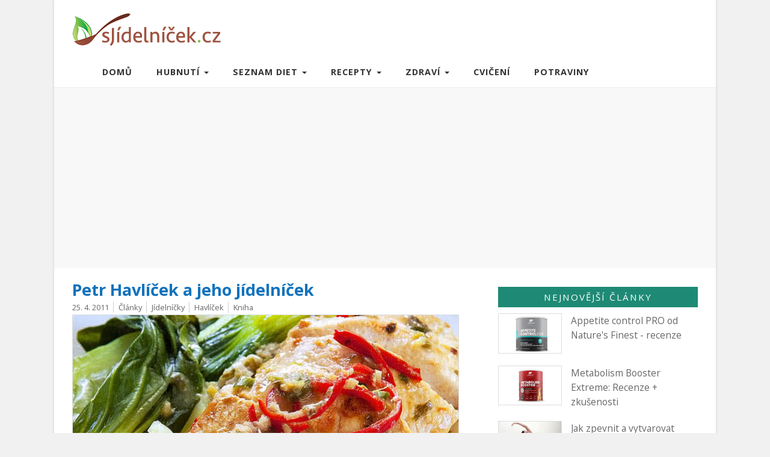

--- FILE ---
content_type: text/html; charset=UTF-8
request_url: https://sjidelnicek.cz/petr-havlicek-jidelnicek/
body_size: 15039
content:

<!DOCTYPE html>
<html lang="cs">
<head>
  <meta charset="utf-8">
  <meta name="viewport" content="width=device-width, initial-scale=1">
  <title>Petr Havlíček - jídelníček, dieta a recepty</title>
  <meta name="description" content="Výživový poradce Petr Havlíček pomáhá s hubnutím, sestavuje jídelníčky a uděluje rady k hubnutí.">
  <meta name="robots" content="index,follow,noarchive">
  <link href="https://fonts.googleapis.com/css?family=Open+Sans:400,400italic,700&amp;subset=latin,latin-ext" rel="stylesheet" type="text/css">
  <link rel="stylesheet" href="https://cdn.jsdelivr.net/npm/bootstrap@3.4.1/dist/css/bootstrap.min.css" integrity="sha384-HSMxcRTRxnN+Bdg0JdbxYKrThecOKuH5zCYotlSAcp1+c8xmyTe9GYg1l9a69psu" crossorigin="anonymous">
  <link href="/css/sj3.css?9" rel="stylesheet" type="text/css">
  <link rel="alternate" type="application/rss+xml" title="sjidelnicek.cz" href="/rss/">
  <link rel="apple-touch-icon" sizes="180x180" href="/apple-touch-icon.png">
  <link rel="icon" type="image/png" sizes="32x32" href="/favicon-32x32.png">
  <link rel="icon" type="image/png" sizes="16x16" href="/favicon-16x16.png">
  <link rel="manifest" href="/manifest.json">
  <link rel="mask-icon" href="/safari-pinned-tab.svg" color="#5bbad5">
  <meta name="theme-color" content="#ffffff">
<script async src="https://pagead2.googlesyndication.com/pagead/js/adsbygoogle.js?client=ca-pub-1286016471221452"
     crossorigin="anonymous"></script>
</head>
<body id="sjidelnicek">
<div class="container main">



<header>
&nbsp;
<a href="/"><img src="/img/sj3.png" alt="logo"></a>
</header>
  <nav class="navbar navbar-default">
    <div class="container-fluid">
      <div class="navbar-header">
        <button type="button" class="navbar-toggle collapsed" data-toggle="collapse" data-target="#navbar" aria-expanded="false" aria-controls="navbar" id="menus">
          <span class="sr-only">Toggle navigation</span>
              MENU
        </button>
        <a class="navbar-brand" href="/"> </a>
      </div>

      <div id="navbar" class="navbar-collapse collapse">
        <ul class="nav navbar-nav">

          <li><a href="/">Domů</a></li>

          <li class="dropdown"><a class="dropdown-toggle" data-toggle="dropdown" href="/tipy/" role="button" aria-haspopup="true" aria-expanded="false">
      Hubnutí <span class="caret"></span></a>
            <ul class="dropdown-menu">
              <li><a href="/zhubnout/">Rady k hubnutí</a></li>
              <li><a href="/zdravy-styl/">Zdravý životní styl</a></li>
              <li><a href="/tehotenstvi/">Hubnutí v těhotenství</a></li>
              <li><a href="/bricho/">Hubnutí břicha</a></li>
              <li><a href="/pripravky-na-hubnuti/">Přípravky na hubnutí</a></li>

              <li><a href="/keto/">Keto</a></li>

            </ul>
          </li>
          <li class="dropdown"><a class="dropdown-toggle" data-toggle="dropdown" href="/diety/" role="button" aria-haspopup="true" aria-expanded="false">
      Seznam diet <span class="caret"></span></a>
            <ul class="dropdown-menu">
              <li><a href="/top-diety/">Nejoblíbenější diety</a></li>
              <li><a href="/zdravotni-diety/">Zdravotní diety</a></li>
              <li><a href="/diety-na-hubnuti/">Všechny diety</a></li>
              <li><a href="/jste-to-co-jite/">Jste to, co jíte</a></li>
            </ul>
          </li>
          <li class="dropdown"><a class="dropdown-toggle" data-toggle="dropdown" href="/recepty/" role="button" aria-haspopup="true" aria-expanded="false">
      Recepty <span class="caret"></span></a>
            <ul class="dropdown-menu">
              <li><a href="/recepty/">Dietní recepty</a></li>
              <li><a href="/snidane/">Snídaně</a></li>
              <li><a href="/obed/">Obědy</a></li>
              <li><a href="/vecere/">Večeře</a></li>
            </ul>
          </li>
          <li class="dropdown"><a class="dropdown-toggle" data-toggle="dropdown" href="/zdravi/" role="button" aria-haspopup="true" aria-expanded="false">
      Zdraví <span class="caret"></span></a>
            <ul class="dropdown-menu">
              <li><a href="/vitaminy/">Vitamíny</a></li>
              <li><a href="/mineraly/">Minerály</a></li>
              <li><a href="/wiki/">Wiki</a></li>
            </ul>
          </li>
          <li><a href="/cviceni/">Cvičení</a></li>
          <li><a href="/potravina/">Potraviny</a></li>
        </ul>
      </div>
    </div>
  </nav>
</div>


<div class="container page">
<div class="col-md-8 content">

<article itemscope itemtype="http://schema.org/Article">
<meta itemprop="author" content="sJidelnicek">

<h1 itemprop="headline">Petr Havlíček a jeho jídelníček</h1>

<span itemprop="datePublished" content="2011-04-25 00:00:00" class="date">25. 4. 2011</span>


<a href="/clanky/" class="tag">Články</a>


<a href="/jidelnicky/" class="tag">Jídelníčky</a>


<a href="/havlicek/" class="tag">Havlíček</a>


<a href="/kniha/" class="tag">Kniha</a>


  <div itemprop="publisher" itemscope itemtype="https://schema.org/Organization">
    <div itemprop="logo" itemscope itemtype="https://schema.org/ImageObject">
      <meta itemprop="url" content="https://sjidelnicek.cz/img/sj3.png">
      <meta itemprop="width" content="250">
      <meta itemprop="height" content="57">
    </div>
    <meta itemprop="name" content="sJidelnicek.cz">
  </div>

  <div itemprop="image" itemscope itemtype="https://schema.org/ImageObject">
    <img src="/pix/a/103.jpg" alt="diet" class="main-image">
    <meta itemprop="url" content="https://sjidelnicek.cz/pix/a/103.jpg">
    <meta itemprop="width" content="480">
    <meta itemprop="height" content="300">
  </div>



<div itemprop="description">

<p><strong>Petr Havlíček</strong> je výživový poradce, kterého určitě znáte z pořadu <a href="/jste-to-co-jite/" title="Jste to, co jíte">Jste to, co jíte</a>. <br />
Výživě se Havlíček věnuje více než 15 let. Začínal s výživou sportovců a teď jsou jeho klienty lidé, kteří chtějí zhubnout. <br />Aby mohl člověk zhubnout, nestačí jen držet dietu a sportovat určitou dobu, ale měl by změnit celý svůj životní styl.</p>

<p style="font-size:110%;font-weight:700">Nyní můžete vyzkoušet unikátní <a href="https://zkracuj.cz/pha08/" rel="nofollow" class="blue">online kurz s Petrem Havlíčkem</a>. Kurz nabízí jídelníček na 9 týdnů, 34 videolekcí a mnoho dalšího. <a href="https://zkracuj.cz/pha09/" rel="nofollow" class="blue">Více informací naleznete zde</a>.</p>

<p>Pro pomoc není třeba jít osobně za samotným panem Havlíčkem, ale můžete si přečíst <b>knihy</b>, které napsal s Petrou Lamschovou. Každá z nich se věnuje stravování, dále v nich najdete různé rady, recepty nebo v některých i jídelníčky. Stačí si jen vybrat.</p>


<h3>Superjídelníček II (Petr Havlíček, Petra Lamschová)</h3>
<a href="https://zkracuj.cz/pha02/" rel="nofollow"><img src="/pix/y/141.jpg" loading="lazy" alt="superjidelnicek ii kniha"></a>
<p>Po úspěšném prvním díle následuje druhý díl. Nebudou v něm chybět jídelníčky, recepty k nim, rady týkající se stravování a hubnutí. Knihu koupíte levně <a href="https://zkracuj.cz/pha02/" rel="nofollow" class="bold blue">v tomto e-shopu</a>.</p>
<div class="b-button">
<a href="https://zkracuj.cz/pha02/" rel="nofollow" class="btn btn-success btn-lg hand">Získejte knihu</a>
</div>

<h2>Jídlo jako životní styl (Petr Havlíček, Petra Lamschová)</h2>
<a href="https://zkracuj.cz/pha02/" rel="nofollow"><img src="/pix/z/141.jpg" loading="lazy" alt="jídlo jako životní styl kniha"></a>
<p>Odborník na hubnutí a šéfredaktorka časopisu Dieta vydali knihu, která se určitě hodí všem, kteří by rádi zhubli. Najdete tam odpovědi na řadu otázek týkající se hubnutí a k tomu patří i recepty. Knihu lacině koupíte <a href="https://zkracuj.cz/pha02/" rel="nofollow" class="bold blue">v tomto e-shopu</a>.</p>
<div class="b-button">
<a href="https://zkracuj.cz/pha02/" rel="nofollow" class="btn btn-success btn-lg hand">Získejte knihu</a>
</div>

<h3>Jídlo jako životní styl II (Petr Havlíček, Petra Lamschová)</h3>
<a href="https://zkracuj.cz/pha02/" rel="nofollow"><img src="/pix/t/141.jpg" loading="lazy" alt="jídlo jako životní styl kniha"></a>
<p>Po úspěšném prvním díle byl vydán díl druhý. Opět se řeší jídlo a hubnutí, odpovědi ohledně snižování váhy a stravování. Rovněž zde nechybějí recepty a různé rady. Knihu výhodně koupíte <a href="https://zkracuj.cz/pha02/" class="bold blue" rel="nofollow">v tomto e-shopu</a>.</p>
<div class="b-button">
<a href="https://zkracuj.cz/pha02/" rel="nofollow" class="btn btn-success btn-lg hand">Získejte knihu</a>
</div>

<h2>Jídlo jako životní styl III (Petr Havlíček, Petra Lamschová)</h2>
<a href="https://zkracuj.cz/pha02/" rel="nofollow"><img src="/pix/u/141.jpg" loading="lazy" alt="jídlo jako životní styl kniha"></a>
<p>V této knize najdete rady, jak se přestat bát jídla, když se stravujete. K tomu zde najdete recepty a rady, které se týkají nejen jídla. Knihu levně koupíte <a href="https://zkracuj.cz/pha02/" rel="nofollow" class="bold blue">v tomto e-shopu</a>.</p>
<div class="b-button">
<a href="https://zkracuj.cz/pha02/" rel="nofollow" class="btn btn-success btn-lg hand">Získejte knihu</a>
</div>

<h3>Jde to i bez pšenice (Havlíček, Lamschová)</h3>
<a href="https://zkracuj.cz/pha02/" rel="nofollow"><img src="/pix/v/141.jpg" loading="lazy" alt="jde i to bez pšenice kniha"></a>
<p>Může být pšenice viníkem nadváhy? Není to ale jen móda? Není to jen zbytečný viník? Známé osobnosti odpoví na tyto problémy a k tomu nabídnou i recepty. Knihu levně koupíte <a href="https://zkracuj.cz/pha02/" rel="nofollow" class="bold blue">v tomto e-shopu</a>.</p>
<div class="b-button">
<a href="https://zkracuj.cz/pha02/" rel="nofollow" class="btn btn-success btn-lg hand">Získejte knihu</a>
</div>

<h2>Jde to i bez mléka a vajec (Havlíček, Lamschová</h2>
<a href="https://zkracuj.cz/pha02/" rel="nofollow"><img src="/pix/w/141.jpg" loading="lazy" alt="jde i to bez pšenice kniha"></a>
<p>Alergie či intolerance je problém, který sužuje řadu lidí. Proč se tak děje? Zjistěte odpovědi na otázky a k tomu se podívejte na recepty, kde tyto potraviny nemusíte používat. Knihu koupíte levně <a href="https://zkracuj.cz/pha02/" rel="nofollow" class="bold blue">v tomto e-shopu</a>.</p>
<div class="b-button">
<a href="https://zkracuj.cz/pha02/" rel="nofollow" class="btn btn-success btn-lg hand">Získejte knihu</a>
</div>

</div>

<div itemprop="mainEntityOfPage">





<p>Právě vyšla nová kniha <strong>Superjídelníček</strong> od Petra Havlíčka a Petry Lamschové. Koupit ji můžete <a href="https://zkracuj.cz/pha02/" title="Nová kniha Superjídelníček - Petr Havlíček a Petra Lamschová" rel="nofollow" class="bold blue">zde za skvělou cenu</a>.</p>

<p>Nejen <strong>jídelníček</strong> od p. Havlíčka by měl být založen na vyváženém poměru sacharidů, bílkovin a tuků. Jídlo by se mělo konzumovat pravidelně a v žádném případě by člověk neměl hladovět nebo mít poslední jídlo velmi brzo a šel spát například o půlnoci.<br />Také je důležité používat zdravý rozum, tzn. klidně si občas dejte něco, co není zdravé. </p>


<p>Chcete se přihlásit do pořadu Jste to, co jíte? Podívejte se na informace o <a href="/jste-to-co-jite/casting/" title="Casting">castingu</a> a <a href="/petr-havlicek-jidelnicek-na-60-dni/">jídelníček</a>. Na letošní rok jsou uchazeči již vybráni.<br />Také můžete pana Havlíčka kontaktovat a domluvit se na individuálním hubnutí.</p>

<p>Kupte si knihu <i>Jídlo jako životní styl</i> od Petra Havlíčka za super cenu:<br><a href="https://zkracuj.cz/pha02/" rel="nofollow" class="bold blue" title="Jídlo jako životní styl I.">1. díl</a>, <a href="https://zkracuj.cz/pha02/" rel="nofollow" class="bold blue" title="Jídlo jako životní styl II.">2. díl</a> a <a href="https://zkracuj.cz/pha02/" rel="nofollow" class="bold blue">3. díl</a>.</p>








<br>


</div>



<div class="social">
  <h4>Dejte o tom vědět přátelům</h4>
  <a href="https://www.facebook.com/share.php?u=https://sjidelnicek.cz/petr-havlicek-jidelnicek/" target="_blank" rel="nofollow" class="btn btn-fb">Facebook</a>
  <a href="https://twitter.com/share?url=https://sjidelnicek.cz/petr-havlicek-jidelnicek/" target="_blank" rel="nofollow" class="btn btn-tw">Twitter</a>
  <a href="https://www.pinterest.com/pin/create/button/?url=https://sjidelnicek.cz%2Fpetr-havlicek-jidelnicek%2F&amp;media=https://sjidelnicek.cz/pix/a/103.jpg&amp;description=Petr%20Havl%C3%AD%C4%8Dek%20-%20j%C3%ADdeln%C3%AD%C4%8Dek%2C%20dieta%20a%20recepty" target="_blank" rel="nofollow" class="btn btn-pint">Pinterest</a>
</div>


</article>


<div class="row related">

<h4>Další zajímavé články</h4>


<div class="col-xs-6 related-list">
  <a href="/petr-havlicek-jidelnicek-na-60-dni/">
    <div class="related-list-photo"><img src="/pix/b/141.jpg" loading="lazy" alt="Petr Havlíček - jídelníček na 60 dní"></div>
    <div class="related-list-title">Petr Havlíček - jídelníček na 60 dní</div>
  </a>
</div>


<div class="col-xs-6 related-list">
  <a href="/potraviny-na-dobrou-naladu/">
    <div class="related-list-photo"><img src="/pix/b/927.jpg" loading="lazy" alt="Co si dát, když jde na vás splín? Zdravé potraviny"></div>
    <div class="related-list-title">Co si dát, když jde na vás splín? Zdravé potraviny</div>
  </a>
</div>


</div>



<div class="row comments">

  <h4>Diskuze k článku</h4>
  <hr>

  <div class="comment">
    <div class="comment-text">Dobrý den, chtěla bych poprosit, zda je možné sestavit jídelníček pro "čerstvého celiaka". Je mi 37 let, po porodu před rokem mi zjistili celiakii. Po nasazení bezlepkové stravy jsem přibrala z 55kg na 71kg při výšce 163 cm. S jídelníčkem velice bojuji, myslím, že veškerá strava se ve mě ukládá a proto neustále tloustnu. Děkuji moc za odborné rady.</div>
    <div class="name">
      Martina M.<span>, 9. 6. 2011 20:05</span>
    </div>
  </div>
  <div class="comment">
    <div class="comment-text">Dobrý den,, chtěla bych poprosit o radu ohledně sestavení jídelníčku. Myslím si, že to bude u mě ten hlavní důvod. Pracuji jako vedoucí skladu, jsem spíše na nohou, pohybu mám docela dost, jsem za to samozřejmě ráda. Je pravda, že jím dost nepravidelně. Už jsem zkoušela hodně diet za posledních 10 let, vždycky se mi podařilo nějaký to kilečko shodit, ale za chvíli bylo zpátky. Je mi 27 let, měřím 172 cm a váha je 100 kg.Ráda bych věděla, čemu dávat v jídelníčku větší důraz. Děkuji moc za vaše odborné rady. S pozdravem Martina </div>
    <div class="name">
      Martina<span>, 10. 6. 2011 10:07</span>
    </div>
  </div>
  <div class="comment">
    <div class="comment-text">Dobry vecer,<br />
potrebuji se zbavit zavislosti na sladkem. Jsem uplne nemocna kdyz nemam denne neco sladkeho, nejhorsi je, ze muj 6 lety syn to podedila  a take ji pouze sladkosti. Da se toho nejak zbavit? dekuji za radu</div>
    <div class="name">
      Martina<span>, 13. 6. 2011 20:10</span>
    </div>
  </div>
  <div class="comment">
    <div class="comment-text">dobrý den,mám vysoký cholesterol a nevím si rady jaké potraviny by jsem si měla kupovat,vždy když jdu nakopit tak stojím dlouho u regálu a nevim co bych měla koupit.Tlustá nejsem,ale špatně se stravuji.</div>
    <div class="name">
      Františka<span>, 18. 6. 2011 7:35</span>
    </div>
  </div>
  <div class="comment">
    <div class="comment-text">Dobrý den, prosim vás byla by možnost sestavení individuálního jídelníčku?? alespoň na 3 týdny?? Jezdím s kamionem a na pohyb mi nezbývá čas, PROSÍM O RADU.Děkuji</div>
    <div class="name">
      Eva<span>, 22. 6. 2011 16:10</span>
    </div>
  </div>
  <div class="comment">
    <div class="comment-text">Dobrý den,jsem zdrav.sestra,instrumentářka na op.sále,paracuji na směny a mám stejný problém jako Zdeňka.O nočních službách trpím velkým hladem a poté únavou.Shodila jsem sama několik kg. a chci si je udržet,ale nevím co mohu v noci jíst.Mé tělo zničené dietami a 100% jojo efektem,okamžitě reaguje na potravu ve večerních nebo nočních hodinách.Proto nejím nic,což vím že je špatně,ale KDO MI PORADÍ?<br />
Moc děkuji za jakoukoli radu</div>
    <div class="name">
      Jitka<span>, 26. 6. 2011 15:20</span>
    </div>
  </div>
  <div class="comment">
    <div class="comment-text">Dobrý den, mám stejný problém jako všichni tady. Od mládí mám problém s váhou, vyzkoušela jsem všechny možné diety, něco jsem zhubla a pak daleko více nabrala a tak jsem se v 56 letech dostala na váhu 110 kg při výšce 168 cm. No hrůza. Snažím se moc nejíst nebo spíše už se bojím jíst. Ráno jím bílý jogurt s oves. vločkami, dopoledne ovoce, v poledne chleba nebo trochu těstovin, odpoledne se snažím jíst opět ovoce a večer někdy jen ovoce, nebo chleba s něčím. Celý den jsem v práci a mám sedavé zaměstnání. Prosím o radu. Děkuji   </div>
    <div class="name">
      Eva<span>, 30. 6. 2011 13:25</span>
    </div>
  </div>
  <div class="comment">
    <div class="comment-text">Evo dívala jste se někdy na jste co jíte? Kde máte bílkoviny? Masoooo? Po chlebu a těstovinách se přece tloustne! Ha ha, to se mi to radí, při mej nadváze. Teorii bych měla zvládnutou, jen se přinutit k praxi.</div>
    <div class="name">
      Lucka<span>, 30. 6. 2011 21:25</span>
    </div>
  </div>
  <div class="comment">
    <div class="comment-text">Dobrý den, měla jsem a ještě stále mám stejný problém jako většina čtenářek tady. Měřím 172 cm a moje váha na konci května dosáhla 90 kg. Dala jsem se tedy do boje, protože jsem po infarkech a mám 4 stenty v srdci. Takže obezita opravdu není zrovna mému tělu moc prospěšná. Nejdříve jsem si vyčistila tělo přirodním detoxem. A začala jsem pít 2 = 3 litry vody denně. Taky jsem začala pravidelně jíst 5x za den v malých dávkách. Jím hodně ovoce a zeleniny, ryby a všechno maso kromě vepřového. Mléko jsem vyměnila za sojové a také sojové jogurty. Dále jen celozrné pečivo, tmavou rýži a těstoviny a také luštěniny. Ráno jsem se naučila vypít teplou vodu se štávou z jednoho citronu.  Pravidelně každý den beru multivitamin, calcium s magneziem a vapníkem a vitamin C, který beru 1/2 hodiny před cvičením. Cvičím střídavě Zumbu a P90 aby to nebylo jednotvarné. Dnes je začatek července a moje váha je nyní 78 kg, ještě stále dost, ale zabírá to. V pase mám o 15cm méně, přes boky o 8 méně a přes stehna 6 cm. Myslím si, že to chce jen začít a opravdu vydržet. A tentokrát moje rozhodnutí zhubnout bylo kvůli mé osobě. Ne pro nikoho jiného. Takže milé dámy, chce to jen pevné rozhodnutí a vytrvat. Hodně inspirace můžete načerpat ze seriálu Jste to, co jíte. Přeji vám všem hodně štěstí. </div>
    <div class="name">
      Jana<span>, 2. 7. 2011 16:58</span>
    </div>
  </div>
  <div class="comment">
    <div class="comment-text">Káťo, když máš noční a vzbudíš se např. ve 13 hodin, dej si oběd, ne snídani. Tělo ví, že je čas oběda a je mu jedno, že jsi právě vstávala.</div>
    <div class="name">
      Zdeňka<span>, 11. 7. 2011 10:13</span>
    </div>
  </div>
  <div class="comment">
    <div class="comment-text">Dobrý den.Prosím o vysvětlení-přírodní detox.Děkují.Marie</div>
    <div class="name">
      Marie<span>, 12. 7. 2011 11:24</span>
    </div>
  </div>
  <div class="comment">
    <div class="comment-text">dnes jsem se rozhodla že musím zhubnout. Diet jsem držela hodně a tak vím že to půjde špatně ale když to jde v televizi všem tak to musí jít i mě. Držte mi palce a budu průběžně informovat.Měřím 162cm. a vážím 94,3kg je mi 58let. dnešní jídelníček sn. 40g vícezrnný chléb svač.200ml zákys ,oběd květák a 1brambor střední 2rajčata,od.sv. 200g melouna , več.2rajčata,mozzarella,bazalka,oliv.olej. v 11,30hod. káva s mlekem. pohyb dopoledne 2hod. na malinách odp. po napsání jídelníčku zavařování . </div>
    <div class="name">
      marie<span>, 12. 7. 2011 11:35</span>
    </div>
  </div>
  <div class="comment">
    <div class="comment-text">zkuste jídelníček pana Havlíčka na 60dní ,stačí zadat do vyhledávače,je to perfektní ,necvičím,jím přesně podle něj,všechno co píše je velice dobré a naprosto normálně dostupné ,mám za měsíc 5kg dole ,jak se donutím cvičit určitě to bude lepší !!!!mám co dohánět já vím ,ale....</div>
    <div class="name">
      evelína<span>, 14. 7. 2011 12:57</span>
    </div>
  </div>
  <div class="comment">
    <div class="comment-text">Dobry den chtel sem se vas zeptat už si nevim rady vazím 110kg anevim jak z hubnout aspon o 10kg ted jim jen rýži  dočetl sem se o rýžoví dietě tak to skouším ale mám hlad.mužete mi poradit jak zhubnout nebo mi napsat jidelníček na meil dekuji moc .ješte zamestnani mám žedelam zednika dekuji džurban ješte mám vysoký tlak velký obsah tuku v krvi.</div>
    <div class="name">
      vlastimil<span>, 14. 7. 2011 16:10</span>
    </div>
  </div>
  <div class="comment">
    <div class="comment-text">dobrý den potrebuji poradit mam spatny navik ke stravovani a taky posle toho zacinam vypadat a take se moc casto nepohybuji ale jezdim na kole a chodim na prochazky (nekdy).ale potrebovala bych poradit s jidelnickem</div>
    <div class="name">
      Zuzana<span>, 8. 8. 2011 19:56</span>
    </div>
  </div>
  <div class="comment">
    <div class="comment-text">Dobrý den, chtěla bych zhubnout o cca. 8-10 kg. Je mi 26 let a jím poměrně hodně zeleniny. Maso totiž moc nemusím. Bohužel mám sedavou práci a když přijdu večer domu, tak už jsem hodně uvanená, že se mi už nic nechce. Prosím, poraďte.</div>
    <div class="name">
      Šárka<span>, 17. 8. 2011 11:00</span>
    </div>
  </div>
  <div class="comment">
    <div class="comment-text">dobrý den potřrbovala bych poradit jak upravit jídelníček manželovi když pracuje v noci cca od 20.00 do 8.00 potom spí vstává mezi 12.00 a 14.00 nevíme kdy a jaká jídla by měl mít a ještě jak postupovat v neděli když skončí v práci v neděli ráno a jde do práce až v pondělí večer . děkuji moc za radu </div>
    <div class="name">
      Pavlína<span>, 17. 8. 2011 14:08</span>
    </div>
  </div>
  <div class="comment">
    <div class="comment-text">Dobrý den, prosím Vás o radu, je mi 42 let, měřím 156cm.Do svých 39 jsem měla váhu celkem v pohodě cca 57kg. Ale nyní, ať dělám, co dělám, jím, nejím, my vyskočila váha na 63 a nemůžu s tím hnout.Děkuji za radu</div>
    <div class="name">
      Jiřina<span>, 13. 9. 2011 9:19</span>
    </div>
  </div>
  <div class="comment">
    <div class="comment-text">Dobrý den,je mi 54 let,celý život jsem držela nějakou dietu a teď mám málo bílkovin v krvi a žádné tuky jím málo masa a neumím si poradit s jídelníčkem, tak abych měla vyváženou stravu. Prošla jsem spoustu nepříjemných vyšetření a nic závažného lékaři nenašli.Děkuji za radu</div>
    <div class="name">
      Helena<span>, 26. 9. 2011 18:54</span>
    </div>
  </div>
  <div class="comment">
    <div class="comment-text">Dobrý den,odpověděl vám někdo někdy na ty dotazy co tam píšete? Díky za odpověď.</div>
    <div class="name">
      Ivana<span>, 4. 10. 2011 11:54</span>
    </div>
  </div>
  <div class="comment">
    <div class="comment-text">Dobrý den<br />
Potřebuji poradit se svým jídelníčkem a jak schodit nabraná kila. Už cca 13 let bojuji s mentální anorexií, z které se stala bulimie. Je to půl roku co jsem řekla dost´zvracení a od té doby jsem přibrala 6 kg. Vubec se necítím dobře, je mi špatně, potím se a sama sebe se nemám ráda- fujj.Ikdyž třeba celý den nejím, tak stále přibírám. Jsem už zoufalá.<br />
Prosím o radu jak se stravovat, nebo na koho se ve svém regionu obrátit. </div>
    <div class="name">
      Jituška<span>, 24. 10. 2011 5:26</span>
    </div>
  </div>
  <div class="comment">
    <div class="comment-text">AHOJ,mám problém s váhou,před 10-ti lety jsem byla v<br />
pohodě 172 cm a 60 kilo a 2 děti 14 a 12 a najednou průser děti na fetu, katastrofa nevím ,jak dál,půjčky,chodím k psychiatrovi,už je to trošičku lepší ,ale připadá mi,že čím starší, tím,horší ale věřím,že to bude lepší Páni posílám pusinky číslu 58 a 58a 58 Marco měj se krásně kluku zlatá papapa</div>
    <div class="name">
      Inka<span>, 26. 10. 2011 2:52</span>
    </div>
  </div>
  <div class="comment">
    <div class="comment-text">dobry den.mam opacny problem,potrebuji stloustnout a nikde zadny rady.je mi23let,merim160cm,mam tri deti a vazim pouhych42kg...jsem z toho moc zoufala,prosim poradte jak nabrat nejake ty kila.nebo nejsou nejake prasky,po kterych se da stloustnout??jim docela dost a nemuzu pribrat.moc vas tedy prosim o vasi radu.predem vam moc dekuji za vasi odpoved.s pozravem Lucie.</div>
    <div class="name">
      Lucie<span>, 8. 11. 2011 13:12</span>
    </div>
  </div>
  <div class="comment">
    <div class="comment-text">ANNA<br />
Dobrý den ,alergii na mléko a výrobky z mléka,kasein. zhubla jsem ze 130kg na 90kg,ale pak se objevila alergie a víc zhubnout se mě nedaří.Váhu si udržuji už7let, takže se opravdu snažím, abych nepřibrala, ale jak dál, poradíte mě?DĚKUJI</div>
    <div class="name">
      ANNA<span>, 22. 11. 2011 18:24</span>
    </div>
  </div>
  <div class="comment">
    <div class="comment-text">Dobrý den, chtěla bych se zeptat, jak zhubnou alespoň 10kg.Nemám pevnou vůli chodit každý den cvičit a v jídle se také neomezuju, navíc miluji sladké, bez něho bych to asi nevydržela. Děkuji moc za radu.</div>
    <div class="name">
      Lucie<span>, 15. 12. 2011 10:13</span>
    </div>
  </div>
  <div class="comment">
    <div class="comment-text">Dobrý den, cca 11let trpím bulimií s přestávkama. Moje váha se věčinou pohybovala kolem 73kg, párkrát jsem zhubla, nejvíc na 47kg, pak přibrala a stále dokola. Poslední rok se mi váha vyšplhala na 90kg(bulimie je stále aktuální), kromě přejezení a násled. zvracení toho za den sním málo, hýbu se, ale váha je stále stejná, spíš mám pocit, že jde nahoru.Nechápu to, mám tak zpomalený metabolismus?Jak jej zrychlit? Dá se můj metabolismus dát ještě do pořádku po tolika letech sebeničení?K psych chodím od 15let, Je mi 27let.Jaký máte názor na sibutramin a pod? Jsem z toho zoufalá.Děkuji</div>
    <div class="name">
      Tea<span>, 19. 1. 2012 10:15</span>
    </div>
  </div>
  <div class="comment">
    <div class="comment-text">Díky přehnanému konzumování zeleniny vypěstovala jsem si silnou alergii na veškerou zeleninu.K tomu propukla alergie na mléčné výrobky jak mám teď dodržovat zdravé stravování.</div>
    <div class="name">
      Lída<span>, 30. 1. 2012 14:26</span>
    </div>
  </div>
  <div class="comment">
    <div class="comment-text">Dobrý den ,potřebovala bych poradit ,mám syna ted je v lázních Poděbrady (hubnutí) potřebovala bych pro něj sestavit jídelníček ,at vím co mu vařit ,až se mi vrátí<br />
</div>
    <div class="name">
      Kamil<span>, 12. 2. 2012 23:03</span>
    </div>
  </div>
  <div class="comment">
    <div class="comment-text">Dobrý den, prosím o radu jaký nejvhodnějším sladidlem nahradit cukr v případě občasného slazení kávy nebo čaje.Snažím se o redukci váhy u mentálně postižené dcery -během 18 měsíců se dostala ze 119kg na 84kg.Používala jsem dosud aspartam, ale nevím jestli i v malých dávkách neškodí a nebylo by lepší používat něco jiného dietního ale zdravějšího. Děkuji. </div>
    <div class="name">
      Milada<span>, 15. 2. 2012 12:25</span>
    </div>
  </div>
  <div class="comment">
    <div class="comment-text">Dobrý den,ráda bych zhubla 7kg ale pokud se nechci vrhat do nesmyslných diet mám zřejmě smůlu.<br />
Všechny redukční jídelníčky sestavené odborníky obsahují maso a ryby. Já jsem vegetarián z přesvědčení a opravdu nejsem schopna pozřít maso a ryby. Máte pro mne prosím nějakou radu?<br />
Děkuji za odpověď.</div>
    <div class="name">
      Efrozina<span>, 22. 2. 2012 16:54</span>
    </div>
  </div>
  <div class="comment">
    <div class="comment-text">Dobrý den,chtěla bych vás poprosit o sestavení jídelníčku. Chtěla bych zhubnout asi 15 kg.Děkuji R.</div>
    <div class="name">
      Radka<span>, 10. 3. 2012 18:03</span>
    </div>
  </div>
  <div class="comment">
    <div class="comment-text">Dobrý den, před cca pěti lety jsem po těhotenství a následném onkologickém onemocnění a s ním spojené léčbě přišla o svoji .ideální váhu. a od té doby, ačkoliv se snažím jíst zdravě a podle zdravotních možností se věnuji pohybu (sport jsem měla dva roky úplně zakázaný a nebyla na něj ani síla), bohužel stále přibírám (podle mě i vlivem hormonálních léků, což lékařka popírá). Myslíte si, že pro mě existuje nějaké uspokojivé řešení? Mnohokrát děkuji za radu a pomoc. M*</div>
    <div class="name">
      Monika<span>, 16. 3. 2012 16:40</span>
    </div>
  </div>
  <div class="comment">
    <div class="comment-text">Dobry den,je mi 35 let,merim 165 cm a vazim 70 kg.Pred tremi lety mi zjistili alergii na lepek-celiakii- a ja pribrala behem pul roku 15 kg,kterych se nedokazu zbavit.Je mozne sestavit jidelnicek pro celiaka? Dekuju.Petra</div>
    <div class="name">
      Petra<span>, 22. 3. 2012 22:03</span>
    </div>
  </div>
  <div class="comment">
    <div class="comment-text">Nemyslím si, že by právě tady na otázky odpovídal nějaký výživový poradce. Prostě tady každá tlusťoška blábolí aniž by viděla,že nikdo fundovaný nereague. </div>
    <div class="name">
      Kája<span>, 1. 4. 2012 12:43</span>
    </div>
  </div>
  <div class="comment">
    <div class="comment-text">Dobrý den,mám troubu,kterou máte i v pořadu,jen skoro nikde nejsou recepty a hlavně časy vaření,pečení... Má to spoustu funkcí,jen nevím,jak je využít... Poradíte?</div>
    <div class="name">
      Petra<span>, 20. 4. 2012 12:16</span>
    </div>
  </div>
  <div class="comment">
    <div class="comment-text">Dobrý den,je mi 50,měřím 168cm a vážím 81 kg.Ráda bych shodila aspon10kg. Mám velké problémy s páteří,jsem unavená.Rozhodla jsem se proto o nějakou rozumnou dietu. Poradí mi někdo a doporučí opravdu dobrou dietu. Děkují. Jana</div>
    <div class="name">
      JANA<span>, 21. 4. 2012 11:12</span>
    </div>
  </div>
  <div class="comment">
    <div class="comment-text">Dobrý den,prosím o radu,chtěla bych zhubnout,ale pracuji na tři směny takže mám i noční a máme v práci povoleno jíst pouze o přestávce tak vůbec nevím jak bych si to měla upravit aby to mému tělu vyhovovalo a hlavně abych zhubla.Měřím 162cm a vážím 80kg.Dškuji moc za odpověd.S pozdrave Pavla</div>
    <div class="name">
      Pavla<span>, 28. 4. 2012 19:47</span>
    </div>
  </div>
  <div class="comment">
    <div class="comment-text">Dobry den, casto sa tu v jedalnicku pana Havlicka opakuje slovo .Smakoun. - neviem co to je za jedlo, a preto by som Vas chcela poziadat o vysvetlenie:<br />
<br />
Co je to Šmakoun ?<br />
<br />
Dakujem za skore vysvetlenie. <br />
So srdecnym pozdravom <br />
Elena.</div>
    <div class="name">
      ElenaCh.<span>, 18. 5. 2012 10:26</span>
    </div>
  </div>
  <div class="comment">
    <div class="comment-text">Eleno, šmakoun je náhražka masa, která je vyrobena z bílků. Mají to v Tescu, Bille... možná i na Slovensku. ;)</div>
    <div class="name">
      Jana<span>, 18. 5. 2012 15:40</span>
    </div>
  </div>
  <div class="comment">
    <div class="comment-text">Dakujem Janka, skusim to pohladat.<br />
</div>
    <div class="name">
      ElenaCh.<span>, 21. 5. 2012 21:01</span>
    </div>
  </div>
  <div class="comment">
    <div class="comment-text">Dobrý den. Jsem nemocná štítnou žlázou a projevuje se to zvyšováním váhy, i když se snažím nepřejídat a jíst celkem zdravě. Je mi 64 let a přes to nechci být nepohyblivá a líbit se. Poraďte, jak na to. V současnosti chodím do nutriční poradny, ale z finančních důvodů si to dlouhodobě nemohu dovolit. Děkuji.<br />
</div>
    <div class="name">
      Milena<span>, 31. 5. 2012 13:20</span>
    </div>
  </div>
  <div class="comment">
    <div class="comment-text">Dobrý den, chtěla jsem se zeptat jestli ta gramáž masa uvedená v jídelníčku je před úpravou masa nebo po usmažení.To samé si nejsem jistá u Šmakouna.Děkuji za radu.</div>
    <div class="name">
      Míša<span>, 11. 6. 2012 17:08</span>
    </div>
  </div>
  <div class="comment">
    <div class="comment-text">Vždycky to bývá u jídelníčků před úpravou, jako myslím u všech těch potravin</div>
    <div class="name">
      Betka<span>, 11. 6. 2012 17:58</span>
    </div>
  </div>
  <div class="comment">
    <div class="comment-text">Většina z Vašich příspěvků poukazuje na to, že se slepě držíte nějakých rad. Krátkodobě. Tudíž předpokládám i krátkodobé výsledky, nebo žádné. <br />
<br />
- je možné vytvořit jídelníčky pro Celiaky, při intoleranci laktózy i mléka. I v případě alergie na zeleninu, ačkoliv by to mělo být blíže specifikováno. <br />
<br />
- práce na směny je také řešitelný problém, akorát půjde váhový úbytek pomaleji<br />
<br />
- v případě vegetariánství se člověk úmyslně připravuje o poměrně důležité složky z potravin. Mimo jiné aminokyseliny (regenerace svalové hmoty). Každý člověk je dělaný jako .všežravec. a proto naprostá absence masa není zcela vhodná. Většina vegetariánů konzumuje ryby! V opačném případě je nezbytná suplementace.<br />
<br />
- pokud si nevíte rady, nevím proč se zabýváte všeobecnými radami, které Vám nikdy trvale nepomohou. Každá dieta je počítaná na nějakého člověka o nějaké hmotnosti, o nějaké pohybové aktivitě a podle Vašich příspěvků jste každý úplně jiný, proto Vám všem fungovat nemůže a to ani nemluvím o tom jo-jo efektu.<br />
<br />
- obraťte se na odbornou pomoc, protože si zahráváte se svým zdravím a to máte jenom jedno. <br />
<br />
Většina lidí si přeje k narozeninám, k svátku atd. zdraví, ale Vaše zdraví je převážnou většinou ve Vašich rukách, dietami ubližujete pouze sami sobě.</div>
    <div class="name">
      escape6<span>, 20. 6. 2012 23:25</span>
    </div>
  </div>
  <div class="comment">
    <div class="comment-text">mám otázku v jídelníčku je plátek moskvy co to je </div>
    <div class="name">
      jana<span>, 24. 6. 2012 20:34</span>
    </div>
  </div>
  <div class="comment">
    <div class="comment-text">Moskva je (nepocitam-li hlavni mesto Ruska) chleba.</div>
    <div class="name">
      Rus<span>, 29. 6. 2012 12:00</span>
    </div>
  </div>
  <div class="comment">
    <div class="comment-text">Dobrý den. <br />
měřím 171 cm a neskutečně jsem ztloustla na 90 kg a nejde mi to zhodit dolu. Vzdy kdyz se podivam do zrdcadla, je mi do place. Chci být zdrava a i hezky vypadat. Jednou jsem mela 88 kg poté jsem zhubla na 74 a loni jsem mela touto dobou 80 kg ted jsem se dostala na tu nejvyssi vahu, kterou jsem kdy mela a nevim co dal s tim delat. Poradte mi prosim. Děkuji</div>
    <div class="name">
      Ilona<span>, 1. 7. 2012 16:44</span>
    </div>
  </div>
  <div class="comment">
    <div class="comment-text">Dobry den,chtela bych se zeptat dala sem se na redukcni dietu  ale mam hrozne rada ovoce vseho druhu napr.banany,melon apod.Rada bych se dozvedela jak bych mohla to ovoce konzumovat pocas ty diety.Za skore vyrizeni mockrat dekuju,Vecerova</div>
    <div class="name">
      Lili<span>, 10. 7. 2012 5:43</span>
    </div>
  </div>
  <div class="comment">
    <div class="comment-text">Dobrý den asi před rokem jsem začala upravovat stravu podle časopisu zdravé hubnutí.Podařilo se mi zhubnout 23kg.Jenže teď i když nadále dodržuji dietní režim se hubnutí zastavilo a já nejsem ještě se svou váhou spokojená.Potřebovala bych poradit jak mám pokračovat.Myslím že důležitou informací je také to že mám cukrovku,ale jsem jenom na tabletkách.</div>
    <div class="name">
      Ajka<span>, 1. 3. 2013 17:32</span>
    </div>
  </div>
  <div class="comment">
    <div class="comment-text">Dobrý den chtěla bych poradit jak zhubnout. Měřím 156cm a vážím 64kg. Chtěla bych se dostat na váhu 55kg. Ted posledn tři týdny každý den cvičím cca 30 minut. Takže ted už mi zbývá jen zdravě jíst at jdou ty kila pořádně dolů. Prosím poraďte :-)
</div>
    <div class="name">
      Barbora<span>, 11. 6. 2013 11:27</span>
    </div>
  </div>


  <form id="formComment" action="#" method="post">
  <h5>Nový komentář do diskuze:</h5>
  <div class="form-group">
  <textarea id="formContent" name="content" placeholder="Komentář" class="form-control" ></textarea>
  </div>
  <div class="form-group">
  <input id="formUrl" type="hidden" value="/petr-havlicek-jidelnicek/" name="url" readonly="readonly">
  </div>
  <div class="form-group">
  <div class="col-xs-9 d-author">
  <input id="formAuthor" type="text" value="" maxlength="32" name="author" class="form-control" placeholder="Jméno">
  </div>
  <div class="col-xs-3 send">
  <input id="sendButton" type="submit" value="Odeslat komentář" class="btn btn-danger">
  </div>
  </div>
  </form>
  <span id="result">&nbsp;</span>

</div>


</div>


<aside class="col-md-4">

  <div class="new">
    <div class="new-title">
      <a href="/clanky/">Nejnovější články</a>
    </div>
    <div class="row">
      <div class="new-articles">
        <a href="/appetite-control/" title="Appetite control PRO od Nature&#039;s Finest - recenze">
          <div class="col-xs-4 photo"><img src="/pix/c/1089.jpg" loading="lazy" alt="Appetite control PRO recenze"></div>
          <div class="col-xs-8">Appetite control PRO od Nature&#039;s Finest - recenze</div>
        </a>
      </div>
            <div class="new-articles">
        <a href="/metabolism-booster/" title="Metabolism Booster Extreme: Recenze + zkušenosti">
          <div class="col-xs-4 photo"><img src="/pix/c/1063.jpg" loading="lazy" alt="Metabolism Booster Extreme Recenze"></div>
          <div class="col-xs-8">Metabolism Booster Extreme: Recenze + zkušenosti</div>
        </a>
      </div>
          <div class="new-articles">
        <a href="/cviceni/jak-zpevnit-postavu-doma/" title="Jak zpevnit a vytvarovat postavu doma? Jak na to?">
          <div class="col-xs-4 photo"><img src="/pix/c/1088.jpg" loading="lazy" alt="cvičení doma"></div>
          <div class="col-xs-8">Jak zpevnit a vytvarovat postavu doma? Jak na to?</div>
        </a>
      </div>
          <div class="new-articles">
        <a href="/strava-a-celulitida/" title="Strava a celulitida: Které potraviny jí škodí a které ne?">
          <div class="col-xs-4 photo"><img src="/pix/c/1087.jpg" loading="lazy" alt="pohyb"></div>
          <div class="col-xs-8">Strava a celulitida: Které potraviny jí škodí?</div>
        </a>
      </div>
          <div class="new-articles">
        <a href="/keto-berberin/" title="Keto Berberin: Recenze a zkušenosti na kapsle">
          <div class="col-xs-4 photo"><img src="/pix/c/1086.jpg" loading="lazy" alt="keto berberin"></div>
          <div class="col-xs-8">Keto Berberin: Recenze a zkušenosti</div>
        </a>
      </div>
          <div class="new-articles">
        <a href="/cortisol-stop-stress/" title="VENIRA cortisol stop stress support: Recenze">
          <div class="col-xs-4 photo"><img src="/pix/c/1085.jpg" loading="lazy" alt="VENIRA cortisol stop stress supportRecenze"></div>
          <div class="col-xs-8">VENIRA cortisol stop stress support</div>
        </a>
      </div>
        </div>
  </div>

  <div class="favorite">
    <div class="new-title">
      Nejoblíbenější
    </div>
    <div class="row">
          <div class="favorite-articles">
        <a href="/my-cycle/" title="My Cycle Golden Tree: Recenze a zkušenosti s drinkem">
          <div class="col-xs-4 photo"><img src="/pix/c/1060.jpg" loading="lazy" alt="my cycle golden tree drink recenze"></div>
          <div class="col-xs-8 text">My Cycle Golden Tree: Recenze na drink</div>
        </a>
      </div>
          <div class="favorite-articles">
        <a href="/mlecna-dieta/" title="Mléčná dieta">
          <div class="col-xs-4 photo"><img src="/pix/c/112.jpg" loading="lazy" alt="sladkost"></div>
          <div class="col-xs-8 text">Mléčná dieta - rychlovka na dva týdny</div>
        </a>
      </div>
          <div class="favorite-articles">
        <a href="/proteinove-koktejly/" title="Proteinové koktejly na hubnutí">
          <div class="col-xs-4 photo"><img src="/pix/c/957.jpg" loading="lazy" alt="žena pije nápoj"></div>
          <div class="col-xs-8 text">Proteinové koktejly na hubnutí - velké srovnání</div>
        </a>
      </div>
          <div class="favorite-articles">
        <a href="/ketonova-dieta/" title="Ketonová dieta - netradiční, ale účinná">
          <div class="col-xs-4 photo"><img src="/pix/c/502.jpg" loading="lazy" alt="dieta"></div>
          <div class="col-xs-8 text">Ketonová dieta - netradiční, ale účinná</div>
        </a>
      </div>
          <div class="favorite-articles">
        <a href="/dukanova-dieta/" title="Dukanova dieta pomůže k vysněné váze">
          <div class="col-xs-4 photo"><img src="/pix/c/409.jpg" loading="lazy" alt="salat"></div>
          <div class="col-xs-8 text">Dukanova dieta pomůže k vysněné váze</div>
        </a>
      </div>
          <div class="favorite-articles">
        <a href="/jak-odvodnit-organismus/" title="Jak odvodnit organismus, když je v těle zadržována voda?">
          <div class="col-xs-4 photo"><img src="/pix/c/570.jpg" loading="lazy" alt="žena pije vodu"></div>
          <div class="col-xs-8 text">Jak snadno odvodnit organismus?</div>
        </a>
      </div>
          <div class="favorite-articles">
        <a href="/ketodiet/" title="ᐉ KetoDiet: Recenze, zkušenosti a diskuze">
          <div class="col-xs-4 photo"><img src="/pix/c/1004.jpg" loading="lazy" alt="ketodiet recenze"></div>
          <div class="col-xs-8 text">ᐉ KetoDiet: Recenze, zkušenosti a diskuze KetoDieta</div>
        </a>
      </div>
          <div class="favorite-articles">
        <a href="/blendea-supergreens/" title="Blendea Supergreens: 4 zelené potraviny v 1">
          <div class="col-xs-4 photo"><img src="/pix/c/840.jpg" loading="lazy" alt="blendea recenze"></div>
          <div class="col-xs-8 text">Blendea Supergreens: 4 potraviny v 1</div>
        </a>
      </div>
          <div class="favorite-articles">
        <a href="/detox-belly-burn/" title="Detox Belly Burn: Recenze a zkušenosti na doplněk">
          <div class="col-xs-4 photo"><img src="/pix/c/1044.jpg" loading="lazy" alt="Detox Belly Burn recenze"></div>
          <div class="col-xs-8 text">ᐉ Detox Belly Burn: Recenze a zkušenosti</div>
        </a>
      </div>
          <div class="favorite-articles">
        <a href="/chia-shake/" title="Recenze na Chia Shake na hubnutí">
          <div class="col-xs-4 photo"><img src="/pix/c/938.jpg" loading="lazy" alt="Chia Shake na hubnutí recenze"></div>
          <div class="col-xs-8 text">Recenze na Chia Shake na hubnutí</div>
        </a>
      </div>
        </div>
  </div>

  <div class="ntitle">
    <a href="/bmi-index/">BMI index</a>
  </div>

  <div class="otitle">
    Zajímavé stránky
  </div>
  <ul>
    <li><a href="https://budkocka.cz/">Buď Kočka</a></li>
    <li><a href="https://modniweb.cz/">MódníWeb</a></li>
    <li><a href="https://vanoce-silvestr.cz/">Vánoční cukroví</a></li>
    <li><a href="https://www.hubnutibricha.cz/">Hubnutí břicha</a></li>
  </ul>

  <div class="new">
    <div class="new-recipe">
      <a href="/recepty/">Recepty</a>
    </div>
    <div class="row">
            <div class="top-recipe">
        <a href="/recept/rafaelo/" title="Rafaelo kuličky - recept na výborné cukroví">
          <div class="col-xs-4 photo"><img src="/pix/c/556.jpg" loading="lazy" alt="rafaelo kuličky"></div>
          <div class="col-xs-8">Rafaelo kuličky - recept na výborné cukroví</div>
        </a>
      </div>
            <div class="top-recipe">
        <a href="/recepty/merunkovy-kolac/" title="Kynutý meruňkový koláč s drobenkou: Recept">
          <div class="col-xs-4 photo"><img src="/pix/c/1062.jpg" loading="lazy" alt="Meruňkový koláč kynutý s drobenkou recept"></div>
          <div class="col-xs-8">Kynutý meruňkový koláč s drobenkou</div>
        </a>
      </div>
            <div class="top-recipe">
        <a href="/recepty/smoothie-z-rapikateho-celeru/" title="Recept na smoothie z řapíkatého celeru">
          <div class="col-xs-4 photo"><img src="/pix/c/936.jpg" loading="lazy" alt="smoothie z řapíkatého celeru"></div>
          <div class="col-xs-8">Zdravé smoothie z řapíkatého celeru</div>
        </a>
      </div>
          </div>
  </div>


</aside>


</div>


<footer>
  <div class="footer1">
    <div class="container socialbuttons">
      <p>
        <a href="https://www.facebook.com/sjidelnicekcz" title="Facebook sJídelníček.cz">
          <img src="/media/picture/icon-facebook-hover.png" alt="FB">
        </a>
        <a href="#" title="Pinterest sJídelníček.cz">
          <img src="/media/picture/icon-pinterest-hover.png" alt="PI">
        </a>
        <a href="https://twitter.com/sjidelnicek" title="Twitter sJídelníček.cz">
          <img src="/media/picture/icon-twitter-hover.png" alt="TW">
        </a>
      </p>
    </div>
  </div>
  <div class="footer2">
    <div class="container bottom">
      <p>
        <br>
        <a href="/podminky-webu.html" title="Podmínky webu" rel="nofollow">Podmínky &amp; Kontakt</a><br>
        &copy; 2010-2025 <a href="/" title="sJídelníček.cz">sJidelnicek.cz</a>::
      </p>
    </div>
  </div>
</footer>

<script src="https://code.jquery.com/jquery-3.7.1.min.js" integrity="sha256-/JqT3SQfawRcv/BIHPThkBvs0OEvtFFmqPF/lYI/Cxo=" crossorigin="anonymous"></script>
<script src="https://cdn.jsdelivr.net/npm/bootstrap@3.4.1/dist/js/bootstrap.min.js" integrity="sha384-aJ21OjlMXNL5UyIl/XNwTMqvzeRMZH2w8c5cRVpzpU8Y5bApTppSuUkhZXN0VxHd" crossorigin="anonymous"></script>
<script src="/js/sj3.js?6"></script>



<!-- Matomo -->
<script>
  var _paq = window._paq = window._paq || [];
  /* tracker methods like "setCustomDimension" should be called before "trackPageView" */
  _paq.push(['trackPageView']);
  _paq.push(['enableLinkTracking']);
  (function() {
    var u="https://xcm.cz/";
    _paq.push(['setTrackerUrl', u+'matomo.php']);
    _paq.push(['setSiteId', '11']);
    var d=document, g=d.createElement('script'), s=d.getElementsByTagName('script')[0];
    g.async=true; g.src=u+'matomo.js'; s.parentNode.insertBefore(g,s);
  })();
</script>
<!-- End Matomo Code -->

</body>
</html>



--- FILE ---
content_type: text/html; charset=utf-8
request_url: https://www.google.com/recaptcha/api2/aframe
body_size: 260
content:
<!DOCTYPE HTML><html><head><meta http-equiv="content-type" content="text/html; charset=UTF-8"></head><body><script nonce="uTnD5XT_-kIREIZPwpjFPg">/** Anti-fraud and anti-abuse applications only. See google.com/recaptcha */ try{var clients={'sodar':'https://pagead2.googlesyndication.com/pagead/sodar?'};window.addEventListener("message",function(a){try{if(a.source===window.parent){var b=JSON.parse(a.data);var c=clients[b['id']];if(c){var d=document.createElement('img');d.src=c+b['params']+'&rc='+(localStorage.getItem("rc::a")?sessionStorage.getItem("rc::b"):"");window.document.body.appendChild(d);sessionStorage.setItem("rc::e",parseInt(sessionStorage.getItem("rc::e")||0)+1);localStorage.setItem("rc::h",'1767166118972');}}}catch(b){}});window.parent.postMessage("_grecaptcha_ready", "*");}catch(b){}</script></body></html>

--- FILE ---
content_type: text/css; charset=utf-8
request_url: https://sjidelnicek.cz/css/sj3.css?9
body_size: 3504
content:
body {
  color: #555;
  font-family: "Open Sans", sans-serif;
  font-size: 16px;
  line-height: 1.6;
  background: #f1f1f1;
}
img {
  max-width: 100%;
  height: auto;
  box-sizing: border-box;
}
article img {
  margin-bottom: 30px;
}
/* Stylistics */
p {
  color: #444;
  font-size: 105%;
  line-height: 2;
  margin-bottom: 35px;
}
a {
  color: #1e698a;
  text-decoration: underline;
}
a:hover {
  color: #1e698a;
  text-decoration: none;
}
a:focus {
  color: #1e698a;
  text-decoration: underline;
}
strong, b {
  font-weight: 700;
}
i {
  font-style: italic;
}
h1 {
  font-size: 170%;
  color: #1172bc;
  margin-bottom: 0;
  line-height: 1.2;
  font-weight: 700;
}
h2 {
  font-size: 170%;
  color: #168eea;
  margin-bottom: 20px;
}
h3 {
  font-size: 150%;
  color: #d9534f;
  margin-bottom: 20px;
  letter-spacing: 1px;
}
h4 {
  font-size: 130%;
  font-weight: 700;
  letter-spacing: 1px;
  color: #1e8a75;
  margin-bottom: 20px;
}
h5 {
  font-weight: 700;
  color: #3c3633;
  font-size: 120%;
}
blockquote.bold {
  font-size: 110%;
  font-weight: 700;
  margin-bottom: 30px;
}
blockquote.bold p {
  margin: 0;
}
blockquote {
  font-size: 100%;
  margin-bottom: 25px;
  border-left: 5px solid #1e8a75;
}
blockquote p {
  margin: 0 0 10px;
}
blockquote footer {
  background: #fff;
  padding-top: 0;
  font-size: 100%;
}
thead {
  font-weight: 700;
}
p.lt {
  margin-bottom: 15px;
}

/* Buttons */
.a-button {
  text-align: center;
  margin: 30px 0;
}
.a-button a {
  text-decoration: none;
}
.p-button {
  text-align: center;
  margin: 15px 0 40px;
}
.p-button a {
  text-decoration: none;
}
.b-button {
  text-align: center;
  margin: 40px 0 60px;
}
.b-button a {
  text-decoration: none;
}

/* Header */
header {
  height: 95px;
}
header img {
  padding: 22px 0 0 20px;
}

/* Navbar */
.container-fluid {
  padding-right: 0;
  background: #fff;
  border-bottom: 1px solid #eee;
}
.navbar-default {
  margin: auto;
  max-width: 100%;
  border-radius: 0;
  padding: 0;
  border: 0;
}
ul.nav.navbar-nav a {
  padding: 15px 30px;
  font-weight: 700;
  font-size: 90%;
  color: #333;
  text-decoration: none;
  text-transform: uppercase;
  letter-spacing: 1px;
}
ul.nav.navbar-nav a:hover {
  color: #fff;
  background: #1e8a75;
}
.navbar-brand, .navbar-brand a {
  padding: 15px 30px;
  font-weight: 700;
  font-size: 90%;
  color: #333;
  text-decoration: none;
  margin: 0;
  letter-spacing: 1px;
}
.navbar-default .navbar-brand:hover {
  color: #fff;
  background: #1e8a75;
}
.navbar-default .navbar-brand {
  color: #333;
  text-transform: uppercase;
}
.navbar-default .navbar-brand:focus {
  color: #fff;
  background: #1e8a75;
}
.navbar-default .navbar-nav li a:focus {
  color: #fff!important;
  background: #1e8a75!important;
}
.navbar-default .navbar-nav .open .dropdown-menu li a {
  color: #1e698a;
  background: #fff;
}
.navbar-default .navbar-nav .open .dropdown-menu li a:hover {
  color: #fff;
  background: #1e8a75;
}

/* Menu */
#menus {
  padding: 5px 10px;
  margin-top: 5px;
}
#menus:hover {
  background-color: #1e8a75;
  color: #fff;
}
#menus:focus {
  background-color: #1e8a75;
  color: #fff;
}

/* Main */
.main {
  max-width: 1100px;
  padding: 0;
  background: #fff;
  box-shadow: 0 0 4px 0 #ccc;
}
.page {
  max-width: 1100px;
  padding: 0 30px 50px;
  background: #fff;
  box-shadow: 0 0 4px 0 #ccc;
}
.content {
  padding: 0 50px 0 0;
}

/* First article */
.first-article {
  margin: 30px 0 40px;
}
.first-article img {
  border: 1px solid #dcdcdc;
  width: 100%;
  margin-bottom: 5px;
}
.first-article a {
  font-size: 170%;
  letter-spacing: 1px;
  text-decoration: none;
}
.first-article a:hover {
  color: #d9534f;
}

/* Title */
.title {
  padding: 0 50px 0 0;
  margin: 0;
}
.title-list-main {
  margin: 0;
  padding: 0;
}
.title-list {
  padding: 5px 15px 0 0;
  margin-bottom: 40px;
}
.title-list-title {
  height: 50px;
  padding-right: 5px;
}
.title-list-title a {
  text-decoration: none;
  color: #333;
}
.title-list a {
  text-decoration: none;
  color: #333;
}
.title-list a:hover {
  text-decoration: underline;
}
.title-list-title:hover {
  text-decoration: underline;
}
.title-list-photo img {
  border: 1px solid #dcdcdc;
}
.title-list-text {
  height: 70px;
}
.title-list-text a {
  font-size: 85%;
  color: #888;
  text-decoration: none;
  padding-right: 5px;
}
.title-list-text a:hover {
  text-decoration: none !important;
}

/* Recipe */
.nutrition {
  max-width:450px;
  color: #5b5b5b;
}
.nutrition thead {
  font-weight: 700;
  color: #1e698a;
}
.ingredients {
  font-size: 120%;
  font-weight: 700;
  color: #1e698a;
  margin: 10px 0;
}
.instructions {
  font-size: 120%;
  font-weight: 700;
  color: #1e698a;
  margin: 10px 0;
}

/* Related */
.related {
  padding: 0;
  margin: 40px 0 0;
}
.related-list-main {
  margin: 0;
  padding: 0;
}
.related-list {
  padding: 5px 15px 0 0;
  margin-bottom: 20px;
}
.related-list-title {
  height: 55px;
  margin-bottom: 5px;
  padding-right: 10px;
  font-weight: 700;
}
.related-list-title a {
  font-size: 110%;
  text-decoration: none;
  color: #333;
}
.related-list-title:hover {
  text-decoration: underline;
}
.related-list a {
  text-decoration: none;
  color: #333;
}
.related-list a:hover {
  text-decoration: underline;
}
.related-list-photo img {
  border: 1px solid #dcdcdc;
}

/* Article */
article.col-md-8 {
  padding-bottom: 50px;
  padding-left: 10px;
}
.tag {
  color: #666;
  text-decoration: none;
  font-size: 80%;
  padding: 0 3px 0 8px;
  border-left: 1px solid #ccc;
}
.tag:hover {
  text-decoration: underline;
  color: #666;
}
.date {
  color: #666;
  font-size: 80%;
  padding-right: 3px;
}
.cname {
  color: #666;
  font-size: 70%;
}
.main-image {
  width: 100%;
  border: 1px solid #dcdcdc;
}
.embed-responsive {
  margin-bottom: 25px;
}
.img-box {
  margin-bottom: 20px;
}
article ul {
  margin: 10px 0 35px;
  padding-left: 25px;
}
article ul li {
  margin-bottom: 10px;
  font-size: 105%;
}
article ul li.plus {
  list-style-image: url("/media/picture/plus.png");
  margin-bottom: 8px;
}
article ul li.minus {
  list-style-image: url("/media/picture/minus.png");
  margin-bottom: 8px;
}
article ol {
  margin: 10px 0 35px;
  padding-left: 25px;
}
article ol li {
  margin-bottom: 12px;
  font-size: 105%;
  line-height: 1.9;
}
article ul li.bold {
  font-weight: 700;
}

/* Category */
.category-page {
  padding: 0 25px 0 0;
}
.category-page h1 {
  margin-bottom: 20px;
  color: #1e698a;
}
.category {
  padding: 0;
  margin: 0;
}
.category-list {
  padding: 5px 15px 0 0;
  margin-bottom: 30px;
}
.category-list-photo img {
  border: 1px solid #dcdcdc;
}
.category-list-title {
  height: 50px;
}
.category-list-title a {
  text-decoration: none;
  color: #333;
}
.category-list-title a:hover {
  text-decoration: none !important;
}
.category-list-text {
  padding-right: 10px;
  height: 70px;
}
.category-list-text a {
  font-size: 85%;
  color: #888 !important;
  text-decoration: none;
  padding-right: 5px;
}
.category-list-text a:hover {
  text-decoration: none !important;
}
.category-list a {
  text-decoration: none;
  color: #333;
}
.category-list a:hover {
  text-decoration: underline;
}
.category-list-title:hover {
  text-decoration: underline;
}
.category-list-photo img {
  border: 1px solid #dcdcdc;
}

/* New articles */
.new-title {
  padding: 5px 0;
  margin-bottom: 10px;
  font-size: 95%;
  background: #1e8a75;
  color: #fff;
  text-align: center;
  text-transform: uppercase;
  letter-spacing: 2px;
}
.new-title a {
  color: #fff;
  text-decoration: none;
  display: block;
}
.new-title a:hover {
  text-decoration: none;
}
.new-articles {
  float: left;
  display: block;
  margin-bottom: 10px;
  padding-bottom: 10px;
  width: 100%;
}
.new-articles a {
  color: #666;
  font-size: 97%;
}
.new-articles a:hover {
  color: #333;
}
.new-articles .photo {
  padding-right: 0;
}
.new-articles img {
  border: 1px solid #dcdcdc;
}
.ntitle {
  padding: 5px 0;
  margin: 10px 0;
  font-size: 95%;
  background: #1e698a;
  color: #fff;
  text-align: center;
  text-transform: uppercase;
  letter-spacing: 2px;
}
.ntitle a {
  color: #fff;
  text-decoration: none;
  display: block;
}
.ntitle a:hover {
  text-decoration: underline;
}
.otitle {
  padding: 5px 0;
  margin: 10px 0;
  font-size: 95%;
  text-align: center;
  background: #eee;
  color: #333;
  text-transform: uppercase;
  letter-spacing: 2px;
}
.new-recipe {
  padding: 5px 0;
  margin-bottom: 10px;
  font-size: 95%;
  background: #1e698a;
  color: #fff;
  text-align: center;
  text-transform: uppercase;
  letter-spacing: 2px;
}
.new-recipe a {
  color: #fff;
  text-decoration: none;
  display: block;
}
.new-recipe a:hover {
  text-decoration: underline;
}
.col-xs-8:hover {
  text-decoration: underline;
}

/* Aside */
aside.col-md-4 {
  padding-right: 0;
  margin-top: 31px;
}
aside ul li {
  padding: 0 0 2px 20px;
  list-style: circle;
  list-style-position: inside;
}
aside ul li a {
  color: #666;
  text-decoration: none;
}
aside ul li a:hover {
  text-decoration: underline;
}
.favorite {
  margin-top: 10px;
}
.favorite-articles {
  margin-bottom: 10px;
  padding-bottom: 10px;
  float: left;
  width: 100%;
  display: block;
}
.favorite-articles a {
  color: #666;
  font-size: 97%;
}
.favorite-articles a:hover {
  color: #333;
}
.favorite-articles .photo {
  padding-right: 0;
}
.favorite-articles img {
  border: 1px solid #dcdcdc;
}
.favorite-articles .text {
  padding-top: 6px;
}
.top-recipe {
  margin-bottom: 10px;
  padding-bottom: 10px;
  float: left;
  width: 100%;
  display: block;
}
.top-recipe a {
  color: #666;
  font-size: 97%;
}
.top-recipe a:hover {
  color: #333;
}
.top-recipe .photo {
  padding-right: 0;
}
.top-recipe img {
  border: 1px solid #dcdcdc;
}
.top-recipe .text {
  padding-top: 15px;
}
.bnr {
  margin: 20px 0;
}
.affix {
  top: 20px;
  width: 300px;
}

/* Comments */
.comments {
  margin: 20px 0 0;
}
.comment-text {
  color: #3c3633;
  font-size: 95%;
}
.comment-text img {
  border: none;
  float: none;
  margin: 0;
}
.name {
  font-weight: 700;
  margin-top: 5px;
}
.name span {
  font-weight: 400;
  color: grey;
  font-size: 80%;
}
fieldset {
  border: 0;
}
#formContent {
  width: 100%;
  height: 150px;
}
#formComment {
  margin: 60px 0 30px;
  padding-bottom: 30px;
}
.d-author {
  padding-left: 0;
}
.comment:nth-child(odd) {
  background: #f4f9fd;
  margin: 10px 0;
  padding: 15px;
}
.comment:nth-child(even) {
  background: #fdf8f4;
  margin: 10px 0;
  padding: 15px;
}
.send {
  padding: 0;
}
#sendButton {
  width: 100%;
}

/* Books */
.books {
  max-width: 500px;
  border: 1px solid #ccc;
  margin: 0 0 15px;
  padding: 5px 0;
}
.books-rcmd {
  text-align: center;
  font-size: 120%;
}
.book {
  padding-bottom: 10px;
  margin: 0;
}
.book img {
  margin: 0;
}
.book-a {
  padding-right: 0;
}
.book-b {
  padding: 20px 0;
}
.book-b span {
  text-decoration: underline;
  padding-left: 10px;
}
.book a {
  color: #1e698a;
  font-weight: 700;
  text-decoration: none;
}
.book a:hover {
  text-decoration: underline;
  color: #1e8a75;
}


/* Paging */
a.glyphicon.glyphicon-forward {
  color: grey;
}
a.glyphicon.glyphicon-backward {
  color: grey;
}
a.glyphicon.glyphicon-forward:hover {
  color: #33667f;
}
a.glyphicon.glyphicon-backward:hover {
  color: #33667f;
}


/* Footer */
.footer1 {
  width: 100%;
  padding: 0;
  background: #2d323d;
}
.socialbuttons {
  max-width: 1100px;
  padding: 15px 20px;
  background:#2d323d;
}
.socialbuttons p {
  float: right;
  margin-bottom: 0;
}
.socialbuttons a {
  text-decoration: none;
}
.socialbuttons img {
  padding-right: 5px;
}
.footer2 {
  width: 100%;
  padding: 0;
  background: #242830;
}
.bottom {
  max-width: 1100px;
  padding: 20px 15px 60px;
  font-size: 90%;
}
.bottom a {
  color: #e5e5e5;
  text-decoration: none;
  padding-right: 0 4px;
}
.bottom a:hover {
  text-decoration: underline;
}
.bottom p {
  color: #e5e5e5;
  font-size: 95%;
}
/* Social */
.social {
  margin-bottom: 15px;
}
.social a {
  color: #fff;
  text-decoration: none;
}
.social a:hover {
  color: #fff;
  opacity: 0.8;
}
.social a:focus {
  color: #fff;
}
.btn-fb {
  background: #3b5999;
  border-color: #3b5999;
  border-radius: 0;
  margin-top: 5px;
}
.btn-tw {
  background: #55acee;
  border-color: #55acee;
  border-radius: 0;
  margin-top: 5px;
}
.btn-gp {
  background: #dd4b39;
  border-color: #dd4b39;
  border-radius: 0;
  margin-top: 5px;
}
.btn-pint {
  background: #bd081c;
  border-color: #bd081c;
  border-radius: 0;
  margin-top: 5px;
}
.print {
  background: #fff;
  border-color: #ccc;
  border-radius: 0;
  margin-top: 5px;
}

/* Responsive */
@media (max-width: 1280px) {
  ul.nav.navbar-nav a {
    padding: 15px 20px;
    font-size: 90%;
  }
  .title-list {
    height: 330px;
    margin-bottom: 30px;
  }
  .category-list {
    height: 330px;
    margin-bottom: 30px;
  }
}
@media (max-width: 1024px) {
  .title-list {
    height: 325px;
  }
  .category-list {
    height: 325px;
  }
}
@media (max-width: 992px) {
  ul.nav.navbar-nav a {
    padding: 15px 13px;
    font-size: 80%;
  }
  .navbar-brand, .navbar-brand a {
    font-size: 80%;
  }
  .container-fluid {
    padding-left: 0;
  }
  .container-fluid .navbar-brand {
    padding: 15px 15px;
    margin-left: 0 !important;
  }
  aside {
    padding-left: 0;
  }
}
@media (min-width: 768px) {
  .dropdown:hover {
    background: #d2e7e3;
  }
  .dropdown:hover .dropdown-menu {
    display: block;
  }
}
@media (max-width: 768px) {
  body {
    font-family: "Helvetica Neue", Helvetica, sans-serif;
  }
  ul.nav.navbar-nav a {
    padding-left: 10px;
    font-size: 85%;
    letter-spacing: 1px;
  }
  .navbar-brand, .navbar-brand a {
    font-size: 85%;
    letter-spacing: 1px;
  }
  .container-fluid .navbar-brand {
    padding: 15px;
    margin-left: 0 !important;
  }
  .container-fluid {
    padding-left: 5px;
    padding-right: 5px;
  }
  .navbar-collapse {
    padding: 0;
  }
  h1 {
    font-size: 160%;
  }
  .first-article a {
    font-size: 160%;
  }
  .content {
    padding: 0;
  }
  .title {
    padding: 0;
  }
  .category-page {
    padding: 0;
  }
  .new-articles .col-xs-8 {
    padding-top: 25px;
  }
  .favorite-articles .text {
    padding-top: 25px;
  }
  .top-recipe .col-xs-8 {
    padding-top: 25px;
  }
}
@media (max-width: 767px) {
  .main-image {
    width: 100%;
    margin-right: 10px;
  }
  .title-list-title {
    height: 45px;
  }
  .category-list-title {
    height: 45px;
  }
  ul.nav.navbar-nav a {
    letter-spacing: 1px;
    padding-left: 30px;
  }
  .container-fluid .navbar-brand {
    padding: 15px 30px;
  } 
  .navbar-brand, .navbar-brand a {
    letter-spacing: 1px;
  }
  .container-fluid {
    padding-left: 15px;
    padding-right: 15px;
  }
  .navbar-collapse {
    padding: 0 15px;
  }
  .dropdown li {
    padding-left: 30px;
  }
}
@media (max-width: 640px) {
  .title-list {
    height: 310px;
  }
  .title-list-title {
    height: 50px;
  }
  .category-list {
    height: 310px;
  }
  .category-list-title {
    height: 50px;
  }
}
@media (max-width: 520px) {
  .title-list {
    height: 280px;
  }
  .category-list {
    height: 280px;
  }
}
@media (max-width: 480px) {
  h1 {
    font-size: 150%;
  }
  h2 {
    font-size: 160%;
  }
  .first-article a {
    font-size: 150%;
  }
  .related-list {
    width: 100%;
    height: 320px;
  }
  .title-list {
    width: 100%;
    height: 360px;
  }
  .title-list-title {
    height: 45px;
  }
  .category-list {
    width: 100%;
    height: 360px;
  }
  .category-list-title {
    height: 45px;
  }
  .tag {
    font-size: 65%;
  }
  .date {
    font-size: 65%;
  }
  .cname {
    font-size: 65%;
  }
  p {
    font-size: 100%;
  }
  .book-b {
    padding-top: 15px;
  }
  .book-b span {
    padding-left: 0;
  }
  .book a {
    font-weight: 400;
    font-size: 95%;
  }
  .new-articles .col-xs-8 {
    padding-top: 20px;
  }
  .favorite-articles .text {
    padding-top: 20px;
  }
  .top-recipe .col-xs-8 {
    padding-top: 20px;
  }
}
@media (max-width: 360px) {
  h1 {
    font-size: 130%;
  }
  h2 {
    font-size: 150%;
  }
  h3 {
    font-size: 130%;
  }
  h4 {
    font-size: 120%;
  }
  header img {
    padding: 20px 0 0 20px;
  }
  .title-list {
    height: 300px;
  }
  .category-list {
    height: 300px;
  }
  .related-list {
    height: 270px;
  }
  .tag {
    font-size: 55%;
  }
  .date {
    font-size: 55%;
  }
  .cname {
    display: none; 
  }
  .book-b {
    padding-top: 0;
  }
  .book a {
    font-size: 90%;
  }
  .new-articles .col-xs-8 {
    padding-top: 5px;
  }
  .favorite-articles .text {
    padding-top: 5px;
  }
  .top-recipe .col-xs-8 {
    padding-top: 5px;
  }
}
@media (max-width: 320px) {
  header img {
    padding: 15px 0 0 20px;
  }
  .title-list-title {
    height: 55px;
  }
  .category-list-title {
    height: 55px;
  }
  .related-list {
    height: 240px;
  }
  .new-articles .col-xs-8 {
    padding-top: 0;
  }
  .favorite-articles .text {
    padding-top: 0;
  }
  .top-recipe .col-xs-8 {
    padding-top: 0;
  }
}

@media print {
  a[href]:after {
    content: none !important;
  }
  img[src]:after {
    content: none !important;
  }
  nav, aside, footer, .related, .comments, .embed-responsive, script, .tag, .cname, .books, .rating, .social {
    display: none;
  }
  header {
    height: 65px;
  }
  header img {
    padding: 0;
  }
  body {
    font-size: 12px;
    line-height: 1.3;
  }
  .page {
    padding: 0;
    max-width: 95%;
  }
  h1 {
    margin-top: 0;
  }
  h2, h3, h4 {
    margin: 10px 0 5px;
  }
  article ul li {
    margin-bottom: 3px;
  }
  article ol li {
    margin-bottom: 3px;
  }
  p {
    margin-bottom: 10px;
  }
  article ul li.plus {
  list-style-image: url("/media/picture/plus-gs.png");
  }
  article ul li.minus {
  list-style-image: url("/media/picture/minus-gs.png");
  }
  img {
    width: 300px!important;
    height: auto;
  }
}


#toc_container {
  background: #f9f9f9;
  border: 1px solid #aaa;
  display: table;
  font-size: 95%;
  margin-bottom: 15px;
  padding: 10px 20px;
  width: auto;
}
.toc_title {
  font-weight: 700;
  margin-bottom: 0;
  color: #333;
}
#toc_container ul {
  padding-left: 10px;
  margin: 0;
  counter-reset: item;
}
#toc_container li {
  margin: 0;
  display: block;
  padding: 1px 0;
}
#toc_container li a {
  color: #0645ab;
  text-decoration: underline;
}
#toc_container li a:hover {
  text-decoration: none;
}
#toc_container span  {
  font-weight: 400;
  padding: 0 3px;
  color: #0645ab;
  font-size: 80%;
  cursor: pointer;
}
#toc_container li:before {
  content: counters(item, ".") " ";
  counter-increment: item;
}

.checkmark:before {
  content: '\2713';
  display: inline-block;
  color: green;
  padding: 0 10px 0 0;
  font-size: 20px;
}
ul li.checkmark {
  list-style-type: none;
  margin-bottom: 4px;
}

.blue, .blue:hover {
  color: #0000ff;
}
.grey, .grey:hover {
  color: #666;
}
.black, .black:hover {
  color: #000;
}
.bold {
  font-weight: 700;
}
.center {
  text-align: center;
}
.hand:before {
  content: '\0261e';
  display: inline-block;
  color: white;
  padding: 0 10px 0 0;
}
.cr-button {
  margin-bottom: 25px;
}
.cr-button a {
  text-decoration: none;
}
.cr-button .btn-lg {
  margin-bottom: 10px;
  background-color: #337ab7;
  border-color: #269abc;
  display: block;
}
.cr-button .btn-lg:hover {
  background-color: #278caa;
  border-color: #46b8da;
}
.cr-button-green {
  margin-bottom: 25px;
}
.cr-button-green a {
  text-decoration: none;
}
.cr-button-green .btn-lg {
  margin-bottom: 10px;
  background-color: #449d44;
  border-color: #4cae4c;
  display: block;
}
.cr-button-green .btn-lg:hover {
  background-color: #56a656;
  border-color: #398439;
}
.btn {
  white-space: normal;
}


/* mobile, eh :) */

#msticky {
  margin: auto;
  width: 100%;
  height: 70px;
  background: transparent;
  position: fixed;
  bottom: 0;
  left: 0;
  right: 0;
  z-index: 99999;
  border-bottom: 10px solid white;
}
#mstickya {
  width: 100%;
  display: inline-block;
  text-align: center;
  background: white;
}
#mstickyb {
  padding: 0;
}
@media (min-width: 769px) {
  #msticky {
    display: none;
  }
}


--- FILE ---
content_type: text/javascript; charset=utf-8
request_url: https://sjidelnicek.cz/js/sj3.js?6
body_size: 213
content:

// BMI
$(document).ready(function() {
  $('#buttonBMI').click(function(e) {
    e.preventDefault();
    action = 'bmi';
    fm = $('[name="formFM"]:checked').val();
    age = $('#formAge').val();
    kg = $('#formKG').val();
    cm = $('#formCM').val();
    $.post('/ajax/', {
      action: action,
      fm: fm,
      age: age,
      kg: kg,
      cm: cm
    },function(result){
      $('#resultBMI').html('<b>'+result+'</b>');
    });
  })
});



// Comment
$(document).ready(function() {
  $('#sendButton').click(function(e) {
    var error1=true;
    var error2=true;
    e.preventDefault();
    if ($('#formContent').val() == '') {
      error1=true;
      $('#formContent').css('border', '1px solid red');
    }
    else {
      error1=false;
      $('#formContent').css('border', '');
    }
    if ($('#formAuthor').val() == '') {
      error2=true;
      $('#formAuthor').css('border', '1px solid red');
    }
    else {
      error2=false;
      $('#formAuthor').css('border', '');
    }
    if ((error1==false)&&(error2==false)) {
      action='comment';
      url=$('#formUrl').val();
      author=$('#formAuthor').val();
      content=$('#formContent').val();
      $.post('/ajax/',{action:action,a:url,b:author,c:content},function(result){
        if (result=='ok'){
          $('#formContent').val('');
          $('#result').html('<b style="color:red;">Děkujeme za komentář.<br>Komentář se zobrazí po kontrole... netřeba posílat znova, neztratíme ho.</b>');
        }
        if (result=='error'){
          $('#result').html('<b>Stala se neočekávaná chyba, omlouváme se a stydíme za to. Zkuste to prosím později.</b>');
        }
      });
    }
  })
});



function toc() {
  var x = document.getElementById("toc_div");
  if (x.style.display === "none") {
    x.style.display = "block";
    document.getElementById("toc_span").innerText="skrýt";
  }
  else {
    x.style.display = "none";
    document.getElementById("toc_span").innerText="zobrazit";
  }
}
